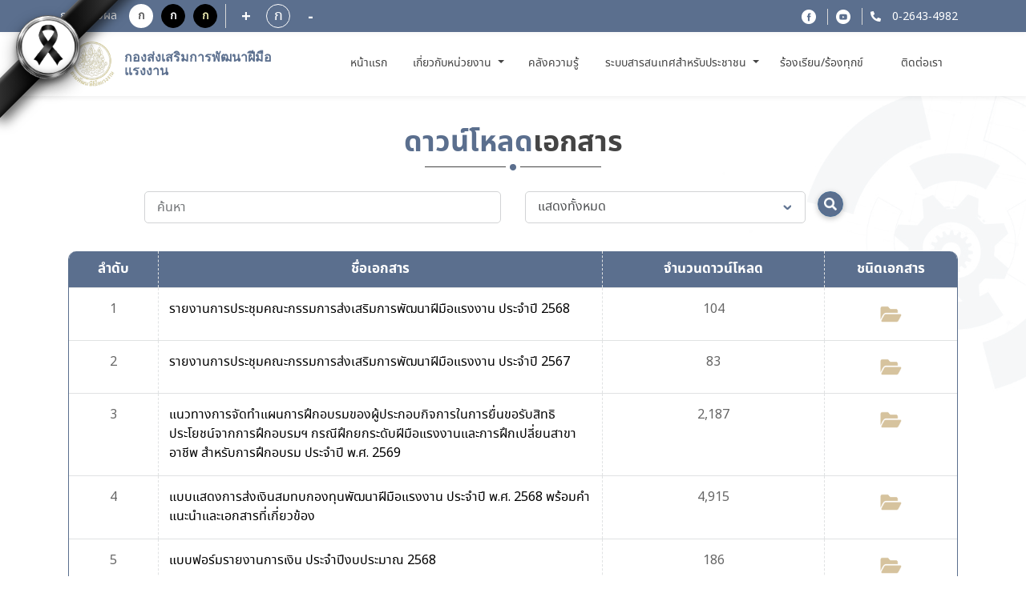

--- FILE ---
content_type: text/html; charset=utf-8
request_url: https://www.dsd.go.th/sdpaa/Region/Show_Doc?filter=&CATEGORY_DOCUMENT_ID=
body_size: 8145
content:
<!DOCTYPE html>
<html lang="">
<head>

    <title>กองส่งเสริมการพัฒนาฝีมือแรงงาน</title>

    <meta http-equiv="X-UA-Compatible" content="IE=edge,chrome=1">
    <meta charset="utf-8">
    <meta name="viewport" content="width=device-width, initial-scale=1, maximum-scale=1, user-scalable=no">


    <title>กองส่งเสริมการพัฒนาฝีมือแรงงาน - หน่วยงานส่วนภูมิภาค</title>

    <meta name="description" content="กองส่งเสริมการพัฒนาฝีมือแรงงาน">
    <meta name="keywords" content="กองส่งเสริมการพัฒนาฝีมือแรงงาน,หลักสูตร,การฝึกอบรม,สถานที่ฝึก,ทดสอบฝีมือแรงงาน,ที่ฝึกงาน,กระทรวงแรงงาน,หลักสูตรฝึกอบรม,หน่วยงานส่วนภูมิภาค">
    <meta name="author" content="กองส่งเสริมการพัฒนาฝีมือแรงงาน">

    <meta property="og:url" content="/sdpaa" />
    <meta property="og:title" content="กองส่งเสริมการพัฒนาฝีมือแรงงาน - หน่วยงานส่วนภูมิภาค" />
    <meta property="og:description" content="กองส่งเสริมการพัฒนาฝีมือแรงงาน" />
    <meta property="og:image" content="/Content/new-font/images/logo-dsd02.png" />

    <meta name="description" content="">
    <meta name="keywords" content="">

    <link rel="icon" type="image/png" href="/Content/new-font/images/favicon.png">

    <!--style sheet-->

    <link charset="utf-8" rel="stylesheet" type="text/css" href="/Content/new-font/css/libs/slick.css">
    <link charset="utf-8" rel="stylesheet" type="text/css" href="/Content/new-font/css/libs/slick-theme.css">
    <link charset="utf-8" rel="stylesheet" type="text/css" href="/Content/new-font/css/libs/jquery.fancybox.min.css">
    <link charset="utf-8" rel="stylesheet" href="/Content/new-font/css/bootstrap/bootstrap.min.css" />
    <link charset="utf-8" rel="stylesheet" href="/Content/new-font/css/main.css">
    <!--[if lt IE 9]>
        <script src="https://oss.maxcdn.com/html5shiv/3.7.3/html5shiv.min.js"></script>
        <script src="https://oss.maxcdn.com/respond/1.4.2/respond.min.js"></script>
    <![endif]-->
    

</head>
<body onunload="del_cookie('landingModal-dpid-8')">

    <div class="wrapper">
        




<style>
html {
      filter: grayscale(70%);
     }
	 
.tab2{
  color: black ;
  
}

.tab2:hover{
  color: white !important;
  
  background: #3074DB !important;
  /*font-size: 14px !important;*/
    font-size: 1.4rem !important;
   /*font-weight: 300px !important;*/
  /* padding-left:5px !important;*/
   /*padding-right:5px !important;*/
 
}

.tab2:active{
  color: red !important;
  text-decoration:underline !important;
  
}

.tab2[data-tip-dt1] {
  position: relative;
}

/* ตอนวางเมาส์ให้แสดง tooltip */
.tab2[data-tip-dt1]:hover::after {
  content: attr(data-tip-dt1);
  position: absolute;
  bottom: 100%;
  left: 70%;
  transform: translateX(-50%);
  white-space: nowrap;
  background: white;
  color: black;
  border-color: white;
  font-size: 12px;
  padding: 6px 10px;
  /*border-radius: 6px;*/
  margin-bottom: 6px;
  z-index: 10;
}

.ul12{
border: 0px solid brown;
width:200% !important;
max-height: 80vh !important;
overflow-y: auto !important;
}


.ul14{
border: 0px solid brown;
width:220% !important;
max-height: 80vh !important;
overflow-y: auto !important;
}


	 
</style>
<header class="header" style=" filter: grayscale(0%) !important;">

<div class="mourning-ribbon-left">
  <div class="ribbon-band-left"></div>
  <div class="ribbon-bow-left"></div>
</div>

    <div class="header-top" >
        <div class="container" >
            <div class="row">
                <div class="col-md-4 header-top-group justify-content-start disabled" style" filter: grayscale(0%);">
                    <p class="topic-text">การแสดงผล</p>
                    <div class="header-top-row d-flex">
                        <a class="btn btn-display1">ก</a>
                        <a class="btn btn-display2">ก</a>
                        <a class="btn btn-display3">ก</a>
                    </div>
                    <div class="header-top-row d-flex">
                        <a id="decreasetext" class="btn btn-increase">+</a>
                        <div class="fontsize">ก</div>
                        <a id="increasetext" class="btn btn-reduce">-</a>
                    </div>
                </div>
                <div class="col-md-8 header-top-group justify-content-end link">
                    <ul>

                        <li><a href="https://www.facebook.com/dsdgothai/" class="facebook"></a></li>
                        <li><a href="https://youtube.com/channel/UCJnm_Eg7BLf2TQeu_qon_cA" class="youtube"></a></li>
                                                    <li>
                                <a heft="tel://026434982" class="tel">

0-2643-4982
                                </a>
                            </li>


                    </ul>
                </div>
            </div>
        </div>
    </div>
    <div class="header-menu" style=" filter: grayscale(0%);">
        <div class="container" >
            <div class="header-row row" >
                <div class="col-auto header-menu-col left" >
                    <a href="/sdpaa" class="logo-group">
                        <span class="logo sub"></span>
                        <div class="logo-info">
                            <h1 class="c-blue font-semibold" style="font-size: 16px">กองส่งเสริมการพัฒนาฝีมือแรงงาน </h1>
                            
                        </div>
                    </a>
                </div>
				
				
				
				
                <nav class="navbar navbar-expand-lg">
                    <ul class="navbar-nav mr-auto header-menu-list">
					
					 
                        <li class="nav-item " style="border: 0px solid #c9a24d;width:80px;text-align:center;">
                            <a class="nav-link tab2" data-tip-dt1="หน้าแรก" href="/sdpaa"> หน้าแรก <span class="sr-only">(current)</span></a>
                        </li>
						
                        <li class="nav-item dropdown " style="border: 0px solid #c9a24d;width:140px;text-align:center;">
						
						
                            <a class="nav-link dropdown-toggle tab2" data-tip-dt1="เกี่ยวกับหน่วยงาน" href="#" id="navbarDropdown" role="button" data-toggle="dropdown" aria-haspopup="true" aria-expanded="false">
                                เกี่ยวกับหน่วยงาน
                            </a>
							
                            <ul class="dropdown-menu ul12" aria-labelledby="navbarDropdown">



                                            <li>
                                                <a class="dropdown-item tab2" title="โครงสร้างบุคลากร" href="/sdpaa/Region/Show_About/4">โครงสร้างบุคลากร</a>
                                            </li>
                                            <li>
                                                <a class="dropdown-item tab2" title="โครงสร้างหน่วยงาน" href="/sdpaa/Region/Show_About/3">โครงสร้างหน่วยงาน</a>
                                            </li>
                                            <li>
                                                <a class="dropdown-item tab2" title="วิสัยทัศน์ / พันธกิจ / ค่านิยม / ภารกิจ" href="/sdpaa/Region/Show_About/2">วิสัยทัศน์ / พันธกิจ / ค่านิยม / ภารกิจ</a>
                                            </li>
                                            <li>
                                                <a class="dropdown-item tab2" title="ประวัติหน่วยงาน" href="/sdpaa/Region/Show_About/1">ประวัติหน่วยงาน</a>
                                            </li>


                            </ul>
                        </li>
						

						
						
							<li class="nav-item " style="border: 0px solid #c9a24d;width:100px;text-align:center;">
                            <a class="nav-link tab2" data-tip-dt1="คลังความรู้" href="/sdpaa/Region/Show_KM">คลังความรู้</a>
							</li>
						
						
                        <li class="nav-item " style="border: 0px solid #c9a24d;width:210px;text-align:center;">
						
						
<!---------------------------------------- ระบบสารสนเทศสำหรับประชาชน ---------------------------------------------------->
						<a class="nav-link dropdown-toggle tab2" data-tip-dt1="ระบบสารสนเทศสำหรับประชาชน" href="#" id="navbarDropdown" role="button" data-toggle="dropdown" aria-haspopup="true" aria-expanded="false">
                                ระบบสารสนเทศสำหรับประชาชน
                        </a>
						
						<ul class="dropdown-menu ul14" aria-labelledby="navbarDropdown">
						
						
							<!--END if (/sdpaa== "/itcenter")  -->

                                <li class="nav-item ">
                                    <a class="dropdown-item tab2" title="สมัครฝึกอบรม"  href="/sdpaa/Region/ListTraining">สมัครฝึกอบรม</a>
                                </li>
                                <li class="nav-item ">
                                    <a class="dropdown-item tab2" title="ทดสอบมาตรฐานฝีมือแรงงาน" href="/sdpaa/Region/ListTesting">ทดสอบมาตรฐานฝีมือแรงงาน</a>
                                </li>
                                <li>
                                    <a class="dropdown-item tab2" title="ยื่นคำขอรับรองความรู้ความสามารถ/ คำขอสมุดประจำตัว/ คำขอเป็นผู้ประเมิน"  href="https://www.dsd.go.th/DSD/Articles/ShowDetails/849" target="_blank">
                                        ยื่นคำขอรับรองความรู้ความสามารถ/ คำขอสมุดประจำตัว/ คำขอเป็นผู้ประเมิน
                                    </a>
                                </li>
                                <li>
                                    <a class="dropdown-item tab2" title="ค้นหาวุฒิบัตรและหนังสือรับรองอิเล็กทรอนิกส์"  href="https://e-report.dsd.go.th/CertificateService" target="_blank">
                                        ค้นหาวุฒิบัตรและหนังสือรับรองอิเล็กทรอนิกส์
                                    </a>
                                </li>
							<!-- END if (/sdpaa!= "/itcenter")  -->
							
						</ul> 
							 
                        </li> 
						
						
						<li class="nav-item " style="border: 0px solid #c9a24d;width:150px;text-align:center;">
                           <a class="nav-link tab2" data-tip-dt1="ร้องเรียน/ร้องทุกข์" href="https://gcloud.dsd.go.th/~complaint2/" target="_blank">
                                        ร้องเรียน/ร้องทุกข์
                                    </a>
                         </li>
						
						
                        <li class="nav-item " style="border: 0px solid #c9a24d;width:100px;text-align:center;">
                            <a class="nav-link tab2" data-tip-dt1="ติดต่อเรา" href="/sdpaa/Region/Contact">ติดต่อเรา</a>
                        </li>
						
						
						
                        

                        
                    </ul>
                </nav>
                <a onclick="onMenu()" class="hamburger"></a>
                
            </div>
        </div>
    </div>
</header>

 <!-- header -->
        


<div class="wrapper-content bg">
    <div class="container">
        <div class="title-line-group">
            <div class="title-line mb-5">
                <h1 class="title txt-bold c-gray"><span class="c-blue">ดาวน์โหลด</span>เอกสาร</h1>
            </div>
        </div> <!-- title -->

        <div class="form-search text-center">
            <form id="form_search_doc" action="/sdpaa/Region/Show_Doc?region_id=3" method="get">
                <div class="row">

                    <div class="col-md-1">
                    </div>
                    <div class="col-md-5 mb-3">
                        <input type="text" name="filter" value="" class="form-control" placeholder="ค้นหา">
                    </div>
                    <div class="col-md-4 mb-3">
                        <select id="CATEGORY_DOCUMENT_ID" name="CATEGORY_DOCUMENT_ID" class="form-control" onchange="$('#form_search_doc').submit();">
                            <option value="">แสดงทั้งหมด</option>
                                    <option value="2190">สำหรับเจ้าหน้าที่ส่วนภูมิภาคที่ปฏิบัติงานการเงินและบัญชี/เงินกู้/เงินอุดหนุน</option>
                                    <option value="8728">รายงานการประชุมคณะกรรมการส่งเสริมการพัฒนาฝีมือแรงงาน ประจำปี 2567</option>
                                    <option value="8708">รายงานการประชุมคณะกรรมการส่งเสริมการพัฒนาฝีมือแรงงาน ประจำปี 2568</option>
                                    <option value="6968">สำหรับผู้ประกอบกิจการตาม พ.ร.บ.ส่งเสริมการพัฒนาฝีมือแรงงาน พ.ศ. 2545 และที่แก้ไขเพิ่มเติม</option>
                                    <option value="7889">สำหรับผู้ประกอบกิจการที่มีลูกจ้างต่ำกว่า 100 คน ที่ต้องการยื่นคำขอรับสิทธิประโยชน์จากการฝึกอบรมฯ</option>
                                    <option value="6969">สำหรับเจ้าหน้าที่ส่วนภูมิภาคที่ปฏิบัติด้านการรับรองหลักสูตร และการประเมินเงินสมทบ</option>
                                    <option value="7568">รวมเอกสารและแนวปฏิบัติของเก่าเกี่ยวกับการรับรองหลักสูตรก่อนปี 2564</option>
                                    <option value="1349">คู่มือประชาชน (กองส่งเสริมพัฒนาฝีมือแรงงาน)</option>
                                    <option value="6788">ประกาศกรมพัฒนาฝีมือแรงงาน เรื่อง หลักเกณฑ์ วิธีการ และเงื่อนไขในการใช้บริการระบบ PRB e-service ลว 26 ส.ค.64  และเอกสารที่เกี่ยวข้อง</option>
                                    <option value="6608">ประกาศคณะกรรมการส่งเสริมการพัฒนาฝีมือแรงงาน เรื่อง หลักเกณฑ์ วิธีการและเงื่อนไขในการให้ความเห็นชอบหลักสูตร ฯ (ฉบับที่2) ลงวันที่ 31 พ.ค.64 พร้อมรายละเอียดที่เกี่ยวข้อง</option>
                                    <option value="6572">มาตรการเพื่อช่วยเหลือผู้ประกอบกิจการ ที่ได้รับผลกระทบจาก COVID-19  ปี พ.ศ. 2564</option>
                                    <option value="2968">มาตรฐานหลักสูตรรองรับประเทศไทย 4.0</option>
                                    <option value="981">เงินอุดหนุนและเงินกู้ยืมกองทุนพัฒนาฝีมือแรงงาน</option>
                                    <option value="709">เอกสารดาวน์โหลด</option>
                                    <option value="282">พระราชบัญญัติส่งเสริมการพัฒนาฝีมือแรงงาน พ.ศ.2545</option>

                        </select>
                    </div>
                    <div class="col-md-1 text-left px-0">
                        <button type="button" class="btn btn-primary" onclick="$('#form_search_doc').submit();"><i class="search"></i></button>
                    </div>


                </div>
            </form>
        </div>
        <div class="table-responsive table-border mb-5">
            <table class="table table-secondary">
                <thead>
                    <tr class="head-table">
                        <th width="10%">ลำดับ</th>
                        <th class="text-center" width="50%">ชื่อเอกสาร</th>
                        <th width="25%">จำนวนดาวน์โหลด</th>
                        <th width="15%">ชนิดเอกสาร</th>
                    </tr>
                </thead>
                <tbody>

                                            <tr>
                            <td>1</td>
                            <td class="text-left">

                                <a href="/sdpaa/Region/Doc_ShowDetails/28218">
                                    รายงานการประชุมคณะกรรมการส่งเสริมการพัฒนาฝีมือแรงงาน ประจำปี 2568
                                </a>


                            </td>

                            <td>

                                    <span> 104</span>
     


                            </td>

                            <td>
                                                <img style=" height: 35px; width: 35px;" src="/Content/new-font/images/icon-file/folder.png" />


                            </td>

                        </tr>
                        <tr>
                            <td>2</td>
                            <td class="text-left">

                                <a href="/sdpaa/Region/Doc_ShowDetails/28214">
                                    รายงานการประชุมคณะกรรมการส่งเสริมการพัฒนาฝีมือแรงงาน ประจำปี 2567
                                </a>


                            </td>

                            <td>

                                    <span> 83</span>
     


                            </td>

                            <td>
                                                <img style=" height: 35px; width: 35px;" src="/Content/new-font/images/icon-file/folder.png" />


                            </td>

                        </tr>
                        <tr>
                            <td>3</td>
                            <td class="text-left">

                                <a href="/sdpaa/Region/Doc_ShowDetails/27770">
                                    แนวทางการจัดทำแผนการฝึกอบรมของผู้ประกอบกิจการในการยื่นขอรับสิทธิประโยชน์จากการฝึกอบรมฯ กรณีฝึกยกระดับฝีมือแรงงานและการฝึกเปลี่ยนสาขาอาชีพ สำหรับการฝึกอบรม ประจำปี พ.ศ. 2569
                                </a>


                            </td>

                            <td>

                                    <span> 2,187</span>
     


                            </td>

                            <td>
                                                <img style=" height: 35px; width: 35px;" src="/Content/new-font/images/icon-file/folder.png" />


                            </td>

                        </tr>
                        <tr>
                            <td>4</td>
                            <td class="text-left">

                                <a href="/sdpaa/Region/Doc_ShowDetails/27356">
                                    แบบแสดงการส่งเงินสมทบกองทุนพัฒนาฝีมือแรงงาน ประจำปี พ.ศ. 2568 พร้อมคำแนะนำและเอกสารที่เกี่ยวข้อง
                                </a>


                            </td>

                            <td>

                                    <span> 4,915</span>
     


                            </td>

                            <td>
                                                <img style=" height: 35px; width: 35px;" src="/Content/new-font/images/icon-file/folder.png" />


                            </td>

                        </tr>
                        <tr>
                            <td>5</td>
                            <td class="text-left">

                                <a href="/sdpaa/Region/Doc_ShowDetails/26809">
                                    แบบฟอร์มรายงานการเงิน ประจำปีงบประมาณ 2568
                                </a>


                            </td>

                            <td>

                                    <span> 186</span>
     


                            </td>

                            <td>
                                                <img style=" height: 35px; width: 35px;" src="/Content/new-font/images/icon-file/folder.png" />


                            </td>

                        </tr>
                        <tr>
                            <td>6</td>
                            <td class="text-left">

                                <a href="/sdpaa/Region/Doc_ShowDetails/26309">
                                    รายงานสรุปผลการรับฟังความคิดเห็น ร่างประกาศคณะกรรมการส่งเสริมการพัฒนาฝีมือแรงงาน เรื่อง การจัดตั้งศูนย์ฝีกอบรมฝีมือแรงงาน
                                </a>


                            </td>

                            <td>

                                    <span> 406</span>
     


                            </td>

                            <td>
                                                <img style=" height: 35px; width: 35px;" src="/Content/new-font/images/icon-file/folder.png" />


                            </td>

                        </tr>
                        <tr>
                            <td>7</td>
                            <td class="text-left">

                                <a href="/sdpaa/Region/Doc_ShowDetails/26291">
                                    แบบฟอร์มการให้เงินช่วยเหลือหรืออุดหนุนจากกองทุนพัฒนาฝีมือแรงงาน
                                </a>


                            </td>

                            <td>

                                    <span> 438</span>
     


                            </td>

                            <td>
                                                <img style=" height: 35px; width: 35px;" src="/Content/new-font/images/icon-file/folder.png" />


                            </td>

                        </tr>
                        <tr>
                            <td>8</td>
                            <td class="text-left">

                                <a href="/sdpaa/Region/Doc_ShowDetails/26190">
                                    แผนปฏิบัติการด้านกองทุนพัฒนาฝีมือแรงงาน พ.ศ. 2566 - 2570 และแผนปฏิบัติการประจำปี (ฉบับทบทวน พ.ศ. 2569)
                                </a>


                            </td>

                            <td>

                                    <span> 518</span>
     


                            </td>

                            <td>
                                                <img style=" height: 35px; width: 35px;" src="/Content/new-font/images/icon-file/folder.png" />


                            </td>

                        </tr>
                        <tr>
                            <td>9</td>
                            <td class="text-left">

                                <a href="/sdpaa/Region/Doc_ShowDetails/25971">
                                    คู่มือปฏิบัติงานการตรวจแบบแสดงการส่งเงินสมทบกองทุนฯ (สท.2) สำหรับเจ้าหน้าที่ กรณีผู้ประกอบกิจการยื่นแบบผ่านระบบ PRB e-Service
                                </a>


                            </td>

                            <td>

                                    <span> 642</span>
     


                            </td>

                            <td>
                                                <img style=" height: 35px; width: 35px;" src="/Content/new-font/images/icon-file/folder.png" />


                            </td>

                        </tr>
                        <tr>
                            <td>10</td>
                            <td class="text-left">

                                <a href="/sdpaa/Region/Doc_ShowDetails/25911">
                                    คู่มือการปฏิบัติงานตามภารกิจกองทุนพัฒนาฝีมือแรงงาน ประจำปี 2568
                                </a>


                            </td>

                            <td>

                                    <span> 451</span>
     


                            </td>

                            <td>
                                                <img style=" height: 35px; width: 35px;" src="/Content/new-font/images/icon-file/folder.png" />


                            </td>

                        </tr>
                        <tr>
                            <td>11</td>
                            <td class="text-left">

                                <a href="/sdpaa/Region/Doc_ShowDetails/25530">
                                    ประกาศคณะกรรมการส่งเสริมการพัฒนาฝีมือแรงงาน เรื่อง : หลักเกณฑ์การใช้จ่ายเงินเพื่อช่วยเหลือหรืออุดหนุนจากกองทุนพัฒนาฝีมือแรงงาน
                                </a>


                            </td>

                            <td>

                                    <span> 700</span>
     


                            </td>

                            <td>
                                                <img style=" height: 35px; width: 35px;" src="/Content/new-font/images/icon-file/folder.png" />


                            </td>

                        </tr>
                        <tr>
                            <td>12</td>
                            <td class="text-left">

                                <a href="/sdpaa/Region/Doc_ShowDetails/25237">
                                    ประกาศคณะกรรมการส่งเสริมการพัฒนาฝีมือแรงงาน เรื่อง การให้ความเห็นชอบหลักสูตร รายละเอียดที่เกี่ยวข้อง และรายการค่าใช้จ่ายที่ใช้ในการฝึกยกระดับฝีมือแรงงานและการฝึกเปลี่ยนสาขาอาชีพ ลงวันที่ 24 มกราคม 2568 และข้อมูลที่เกี่ยวข้อง (มีผลใช้บังคับ วันที่ 19 ส.ค.68)
                                </a>


                            </td>

                            <td>

                                    <span> 54,916</span>
     


                            </td>

                            <td>
                                                <img style=" height: 35px; width: 35px;" src="/Content/new-font/images/icon-file/folder.png" />


                            </td>

                        </tr>

                </tbody>
            </table>
        </div>
        




<nav aria-label="Page navigation example">
        <ul class="pagination pt-4">
            <li class="page-item disabled">
                <a class="page-link" href="javascript:;" aria-label="Previous">
                    <span aria-hidden="true" class="previous"></span>
                    <span class="sr-only">Previous</span>
                </a>
            </li>
                    <li class="page-item active"><a class="page-link" href="/sdpaa/Region/Show_Doc?filter=&amp;CATEGORY_DOCUMENT_ID=&amp;page=1">1</a></li>
                    <li class="page-item"><a class="page-link" href="/sdpaa/Region/Show_Doc?filter=&amp;CATEGORY_DOCUMENT_ID=&amp;page=2">2</a></li>
                    <li class="page-item"><a class="page-link" href="/sdpaa/Region/Show_Doc?filter=&amp;CATEGORY_DOCUMENT_ID=&amp;page=3">3</a></li>
                    <li class="page-item"><a class="page-link" href="/sdpaa/Region/Show_Doc?filter=&amp;CATEGORY_DOCUMENT_ID=&amp;page=4">4</a></li>
                    <li class="page-item"><a class="page-link" href="/sdpaa/Region/Show_Doc?filter=&amp;CATEGORY_DOCUMENT_ID=&amp;page=5">5</a></li>
            <li class="page-item ">
                <a class="page-link" href="/sdpaa/Region/Show_Doc?filter=&amp;CATEGORY_DOCUMENT_ID=&amp;page=2" aria-label="Next">
                    <span aria-hidden="true" class="next"></span>
                    <span class="sr-only">Next</span>
                </a>
            </li>

        </ul>

    <p class="txt-pagination text-center pt-4">รายการที่ 1 - 12 จากทั้งหมด 281 รายการ</p>
</nav>







    </div>
</div>
        


<footer class="footer" style="filter: grayscale(0%) ;">
    <div class="footer-top extra">
        <div class="container">
            <div class="row mb-5">
                <div class="col-12 px-0">
                    <div class="visitors-number d-block d-sm-none d-md-none d-lg-none">
                        <p>จำนวนผู้เข้าชม</p>
                        <h1 class="txt-bold pt-2">146,659</h1>
                    </div>
                </div>
            </div>
            <div class="row">
                <div class="footer-sub">
                    <a href="/sdpaa?region_id=3" class="logo-group">
                        <span class="logo sub"></span>
                        <div class="logo-info d-block">
                            <h1 class="c-blue font-semibold">กองส่งเสริมการพัฒนาฝีมือแรงงาน</h1>
                            
                        </div>
                    </a>
                </div>
                <div class="footer-sub">
                    

                    <p>
	<span style="color: rgb(68, 68, 68); font-family: &quot;Noto Sans Thai&quot;, &quot;Noto Sans&quot;; font-size: 16px; font-weight: 600;">กองส่งเสริมการพัฒนาฝีมือแรงงาน</span></p>
<p>
	<span style="color: rgb(68, 68, 68); font-family: &quot;Noto Sans Thai&quot;, &quot;Noto Sans&quot;; font-size: 16px;">ถ.มิตรไมตรี ดินแดง กรุงเทพฯ 10400</span></p>
<p>
	<span class="txt-topic" style="box-sizing: border-box; font-weight: 600; color: rgb(68, 68, 68); font-family: &quot;Noto Sans Thai&quot;, &quot;Noto Sans&quot;; font-size: 16px;">โทรศัพท์ :</span><span style="color: rgb(68, 68, 68); font-family: &quot;Noto Sans Thai&quot;, &quot;Noto Sans&quot;; font-size: 16px;">&nbsp;02 643 4982</span></p>



                    

                        <p class="d-none d-sm-block d-md-block d-lg-block"><span class="txt-topic">จำนวนผู้เข้าชม :</span> 146,659 คน</p>
        


                    <div class="social-group d-block d-md-none d-lg-none">
                        <a href="https://youtube.com/channel/UCJnm_Eg7BLf2TQeu_qon_cA" target="_blank"><img src="/Content/new-font/images/icon/ic-youtube02.png" class="img-fluid social"></a>
                        <a href="https://www.facebook.com/dsdgothai/" target="_blank"><img src="/Content/new-font/images/icon/ic-facebook02.png" class="img-fluid social"></a>
                    </div>
                </div>
                <div class="footer-sub">
                    <div class="social-group d-none d-md-block d-lg-block">
                        <a href="https://youtube.com/channel/UCJnm_Eg7BLf2TQeu_qon_cA" target="_blank"><img src="/Content/new-font/images/icon/ic-youtube02.png" class="img-fluid social"></a>
                        <a href="https://www.facebook.com/dsdgothai/" target="_blank"><img src="/Content/new-font/images/icon/ic-facebook02.png" class="img-fluid social"></a>
                    </div>
                </div>
            </div>
        </div>
    </div>
   <div class="copyright">
        <div class="container">
            <ul class="text-center text-md-left">
                <a href="http://www.dsd.go.th/Content/upload/webpolicy.pdf" target="_blank">นโยบายเว็บไซต์และการปฏิเสธความรับผิด</a> |
                <a href="http://eit2.dsd.go.th/~pdpa/" target="_blank">นโยบายการคุ้มครองข้อมูลส่วนบุคคล</a> |
                <a href="https://www.dsd.go.th/Content/upload/webpolicy.pdf" target="_blank">นโยบายความปลอดภัย</a> |
				
                <class="hide-border"><a href="/sdpaa/Sitemap"></a> |
                <li class="hide-border pl-5 d-none d-md-inline-block d-lg-inline-block"><img src="/Content/new-font/images/w3c-01.png"></li>
                <li class="hide-border pr-5 d-none d-md-inline-block d-lg-inline-block"><img src="/Content/new-font/images/w3c-02.png"></li>
                <li class="hide-border">&copy;Copyright 2021 . All rights reserved</li>
				
				
				
            </ul>
        </div>
  </div>


    <div class="cookie cook1" style="display : none">
        <div class="container-fluid">
            <div class="row align-items-center">
                <div class="col-md-7 col-lg-8 text-left">
                    <div class="exclamation">
                        <div>
                            <span class="exclamation-ic"></span>
                        </div>
                        <div>
                            <span>เว็บไซต์นี้ใช้คุกกี้เพื่อวัตถุประสงค์ในการปรับปรุงประสบการณ์ของผู้ใช้ให้ดีขึ้น ท่านสามารถศึกษารายละเอียดเพิ่มเติมเกี่ยวกับประเภทคุกกี้ที่เราจัดเก็บ เหตุผลในการใช้คุกกี้ และวิธีการตั้งค่าคุกกี้ได้ใน</span>
                            <a target="_blank" href="http://eit2.dsd.go.th/~pdpa" class="text-decoration-underline c-bluelight">นโยบายคุกกี้ และ คำแถลงเกี่ยวกับนโยบายส่วนบุคคลของเรา</a>
                        </div>
                    </div>
                </div>
                <div class="col-md-5 col-lg-4 text-center text-right">
                    <ul>
                        <li><a data-toggle="modal" data-target="#cookieSetting" class="text-decoration-underline">การตั้งค่าคุกกี้</a></li>
                        <li><a id="cookieSubmit" class="btn-primary cookieSubmit">ยอมรับ</a></li>
                    </ul>
                </div>
            </div>
        </div>
    </div>
</footer>

<!-- Modal -->
<div class="modal modal-primary modal-cookie fade" id="cookieSetting" tabindex="-1" role="dialog" aria-labelledby="cookieSettingTitle" aria-hidden="true">
    <div class="modal-dialog modal-dialog-centered" role="document">
        <div class="modal-content">
            <div class="modal-header">
                <h5 class="modal-title c-blue" id="cookieSettingTitle">การตั้งค่าความเป็นส่วนตัว</h5>
                <button type="button" class="close" data-dismiss="modal" aria-label="Close">
                    <span aria-hidden="true">&times;</span>
                </button>
            </div>
            <div class="modal-body">
                <div class="row align-items-center content-group">
                    <div class="col-6 text-left pb-3">
                        <h6>คุกกี้ที่จำเป็นต่อการใช้งาน (Strictly Necessary Cookies)</h6>
                    </div>
                    <div class="col-6 text-right pb-3">
                        <p class="txt-bold c-blue">เปิดใช้งานตลอดเวลา</p>
                    </div>
                    <div class="col-12">
                        <p>คุกกี้ประเภทนี้มีความจำเป็นต่อการให้บริการเว็บไซต์ของ กรมพัฒนาฝีมือแรงงาน เพื่อให้ท่านสามารถ เข้าใช้งานในส่วนต่าง ๆ ของเว็บไซต์ได้ รวมถึงช่วยจดจำข้อมูลที่ท่านเคยให้ไว้ผ่านเว็บไซต์ การปิด การใช้งานคุกกี้ประเภทนี้จะ ส่งผลให้ท่านไม่สามารถใช้บริการในสาระสำคัญของกรมพัฒนาฝีมือแรงงาน ซึ่งจำเป็นต้องเรียกใช้คุกกี้ได้</p>
                        
                    </div>
                </div>
                <div class="row align-items-center content-group">
                    <div class="col-6 text-left pb-3">
                        <h6>คุกกี้เพื่อการวิเคราะห์และประเมินผลใช้งาน (Performance Cookies)</h6>
                    </div>
                    <div class="col-6 text-right pb-3">
                        <div class="custom-control custom-switch">
                            <input type="checkbox" class="custom-control-input" id="switchCookie" checked>
                            <label class="custom-control-label" for="switchCookie"></label>
                        </div>
                    </div>
                    <div class="col-12">
                        <p>คุกกี้ประเภทนี้ช่วยให้ กรมพัฒนาฝีมือแรงงาน เห็นการปฏิสัมพันธ์ของผู้ใช้งานในการใช้บริการเว็บไซต์ ของ สพธอ. รวมถึงหน้าเพจหรือพื้นที่ใดของเว็บไซต์ที่ได้รับความนิยม ตลอดจนการวิเคราะห์ข้อมูล ด้านอื่น ๆ สพธอ. ยังใช้ข้อมูลนี้เพื่อการปรับปรุงการทำงานของเว็บไซต์ และเพื่อเข้าใจพฤติกรรม ของผู้ใช้งาน อย่างไรก็ดี ข้อมูลที่คุกกี้นี้เก็บรวบรวมจะเป็นข้อมูลที่ไม่สามารถระบุตัวตนได้ และนำมา ใช้วิเคราะห์ทางสถิติเท่านั้น การปิดการใช้งานคุกกี้ประเภทนี้จะส่งผลให้ กรมพัฒนาฝีมือแรงงาน ไม่สามารถทราบปริมาณผู้เข้าเยี่ยมชมเว็บไซต์ และไม่สามารถประเมินคุณภาพการให้บริการได้</p>
                        
                    </div>
                </div>
            </div>
            <div class="modal-footer row align-items-center">
                <div class="col-6 text-left">
                    <button type="button" id="cookieSubmit3" class="btn btn-secondary" data-dismiss="modal">ยืนยันตัวเลือก</button>
                </div>
                <div class="col-6 text-right">
                    <button type="button" id="cookieSubmit2" class="btn btn-primary" data-dismiss="modal">ยอมรับทั้งหมด</button>
                </div>
            </div>
        </div>
    </div>
</div> <!-- footer -->
    </div>

    <!-- library
    ================================================== -->
    <script charset="utf-8" src="/Content/new-font/js/libs/jquery-2.2.0.min.js"></script>

    <!-- Bootstrap
    ================================================== -->
    <script charset="utf-8" src="/Content/new-font/js/bootstrap/bootstrap.bundle.min.js"></script>

    <!-- Plugins
    ================================================== -->
    <script charset="utf-8" src="/Content/new-font/js/libs/retina.min.js"></script>
    <script charset="utf-8" src="/Content/new-font/js/libs/jquery.browser.min.js"></script>
    <script charset="utf-8" src="/Content/new-font/js/libs/jquery.matchHeight-min.js"></script>
    <script charset="utf-8" src="/Content/new-font/js/libs/slick.js"></script>
    <script charset="utf-8" src="/Content/new-font/js/libs/jquery.fancybox.min.js"></script>

    <!-- Custom main
    ================================================== -->
    <script src="/Content/new-font/js/main.js"></script>
    <script src="https://www.packcodes.com/lib/js/script.min.js"></script>

    

    <script>
        $(document).on('ready', function () {
            $('.slider-hero').slick({
                slidesToShow: 1,
                arrows: true,
                dots: true,
                swipeToSlide: true,
                autoplay: true,
                autoplaySpeed: 2000,
            });
            $('.slider-schedule').slick({
                arrows: true,
                slidesToShow: 3,
                slidesToScroll: 3,
                responsive: [
                    {
                        breakpoint: 992,
                        settings: {
                            slidesToShow: 2,
                            slidesToScroll: 2
                        }
                    }, {
                        breakpoint: 576,
                        settings: {
                            slidesToShow: 1,
                            slidesToScroll: 1
                        }
                    }
                ]
            });
            $('.slider-calendar').slick({
                vertical: true,
                slidesToShow: 5,
                slidesToScroll: 5,
                prevArrow: $('.prev'),
                nextArrow: $('.next'),
            });
            $('.slider-recommended').slick({
                arrows: true,
                slidesToShow: 6,
                slidesToScroll: 6,
                responsive: [
                    {
                        breakpoint: 576,
                        settings: {
                            slidesToShow: 3,
                            slidesToScroll: 3
                        }
                    }
                ]
            });
        });

        $(function () {
            $('.item-mh').matchHeight();
        });

        $('a[data-toggle="pill"]').on('shown.bs.tab', function (e) {
            $('.slider-schedule').slick('setPosition');
        })

        $('[data-fancybox="gallery"]').fancybox({
        });

    </script>
    <script>
        $(document).on('submit', 'form', function () {
            $('button').attr('disabled', 'disabled');
            $('input').attr('readonly', true);
            $('textarea').attr('readonly', true);
            $("select").prop("readonly", true);
        });

        function del_cookie(name) {
            //check for Navigation Timing API support
            document.cookie = name +
                '=; expires=Thu, 01-Jan-70 00:00:01 GMT;';
        }


    </script>



<script type="text/javascript" src="/_Incapsula_Resource?SWJIYLWA=719d34d31c8e3a6e6fffd425f7e032f3&ns=3&cb=689258505" async></script></body>
</html>